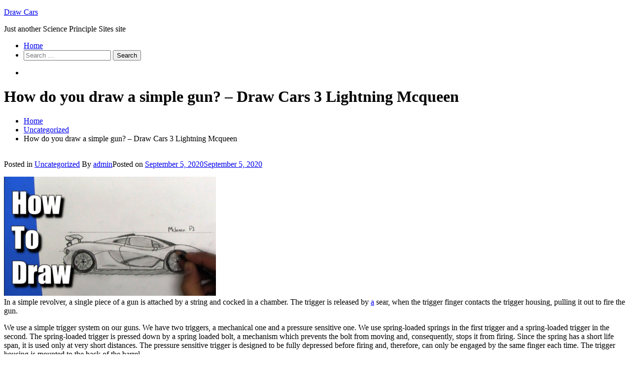

--- FILE ---
content_type: text/html
request_url: http://scienceprinciple.kozow.com/draw-cars/how-do-you-draw-a-simple-gun-draw-cars-3-lightning-mcqueen/
body_size: 8063
content:
<!doctype html>
		<html lang="en-US">
		
	<head>

				<meta charset="UTF-8">
		<meta name="viewport" content="width=device-width, initial-scale=1">
		<link rel="profile" href="http://gmpg.org/xfn/11">
		
		<title>How do you draw a simple gun? &#8211; Draw Cars 3 Lightning Mcqueen &#8211; Draw Cars</title>
<link rel='dns-prefetch' href='//s.w.org' />
<link rel="alternate" type="application/rss+xml" title="Draw Cars &raquo; Feed" href="http://scienceprinciple.kozow.com/draw-cars/feed/" />
<link rel="alternate" type="application/rss+xml" title="Draw Cars &raquo; Comments Feed" href="http://scienceprinciple.kozow.com/draw-cars/comments/feed/" />
<link rel="alternate" type="application/rss+xml" title="Draw Cars &raquo; How do you draw a simple gun? &#8211; Draw Cars 3 Lightning Mcqueen Comments Feed" href="http://scienceprinciple.kozow.com/draw-cars/how-do-you-draw-a-simple-gun-draw-cars-3-lightning-mcqueen/feed/" />
		<script type="text/javascript">
			window._wpemojiSettings = {"baseUrl":"https:\/\/s.w.org\/images\/core\/emoji\/12.0.0-1\/72x72\/","ext":".png","svgUrl":"https:\/\/s.w.org\/images\/core\/emoji\/12.0.0-1\/svg\/","svgExt":".svg","source":{"concatemoji":"http:\/\/scienceprinciple.kozow.com\/draw-cars\/wp-includes\/js\/wp-emoji-release.min.js?ver=5.4.2"}};
			/*! This file is auto-generated */
			!function(e,a,t){var r,n,o,i,p=a.createElement("canvas"),s=p.getContext&&p.getContext("2d");function c(e,t){var a=String.fromCharCode;s.clearRect(0,0,p.width,p.height),s.fillText(a.apply(this,e),0,0);var r=p.toDataURL();return s.clearRect(0,0,p.width,p.height),s.fillText(a.apply(this,t),0,0),r===p.toDataURL()}function l(e){if(!s||!s.fillText)return!1;switch(s.textBaseline="top",s.font="600 32px Arial",e){case"flag":return!c([127987,65039,8205,9895,65039],[127987,65039,8203,9895,65039])&&(!c([55356,56826,55356,56819],[55356,56826,8203,55356,56819])&&!c([55356,57332,56128,56423,56128,56418,56128,56421,56128,56430,56128,56423,56128,56447],[55356,57332,8203,56128,56423,8203,56128,56418,8203,56128,56421,8203,56128,56430,8203,56128,56423,8203,56128,56447]));case"emoji":return!c([55357,56424,55356,57342,8205,55358,56605,8205,55357,56424,55356,57340],[55357,56424,55356,57342,8203,55358,56605,8203,55357,56424,55356,57340])}return!1}function d(e){var t=a.createElement("script");t.src=e,t.defer=t.type="text/javascript",a.getElementsByTagName("head")[0].appendChild(t)}for(i=Array("flag","emoji"),t.supports={everything:!0,everythingExceptFlag:!0},o=0;o<i.length;o++)t.supports[i[o]]=l(i[o]),t.supports.everything=t.supports.everything&&t.supports[i[o]],"flag"!==i[o]&&(t.supports.everythingExceptFlag=t.supports.everythingExceptFlag&&t.supports[i[o]]);t.supports.everythingExceptFlag=t.supports.everythingExceptFlag&&!t.supports.flag,t.DOMReady=!1,t.readyCallback=function(){t.DOMReady=!0},t.supports.everything||(n=function(){t.readyCallback()},a.addEventListener?(a.addEventListener("DOMContentLoaded",n,!1),e.addEventListener("load",n,!1)):(e.attachEvent("onload",n),a.attachEvent("onreadystatechange",function(){"complete"===a.readyState&&t.readyCallback()})),(r=t.source||{}).concatemoji?d(r.concatemoji):r.wpemoji&&r.twemoji&&(d(r.twemoji),d(r.wpemoji)))}(window,document,window._wpemojiSettings);
		</script>
		<style type="text/css">
img.wp-smiley,
img.emoji {
	display: inline !important;
	border: none !important;
	box-shadow: none !important;
	height: 1em !important;
	width: 1em !important;
	margin: 0 .07em !important;
	vertical-align: -0.1em !important;
	background: none !important;
	padding: 0 !important;
}
</style>
	<link rel='stylesheet' id='wp-block-library-css'  href='https://c0.wp.com/c/5.4.2/wp-includes/css/dist/block-library/style.min.css' type='text/css' media='all' />
<style id='wp-block-library-inline-css' type='text/css'>
.has-text-align-justify{text-align:justify;}
</style>
<link rel='stylesheet' id='wp-block-library-theme-css'  href='https://c0.wp.com/c/5.4.2/wp-includes/css/dist/block-library/theme.min.css' type='text/css' media='all' />
<link rel='stylesheet' id='rt-tpg-css'  href='http://scienceprinciple.kozow.com/draw-cars/wp-content/plugins/the-post-grid/assets/css/thepostgrid.css?ver=2.3.3' type='text/css' media='all' />
<link rel='stylesheet' id='font-awesome-css'  href='http://scienceprinciple.kozow.com/draw-cars/wp-content/themes/zakra/assets/lib/font-awesome/css/font-awesome.min.css?ver=4.7.0' type='text/css' media='all' />
<link rel='stylesheet' id='zakra-style-css'  href='http://scienceprinciple.kozow.com/draw-cars/wp-content/themes/zakra/style.css?ver=5.4.2' type='text/css' media='all' />
<style id='zakra-style-inline-css' type='text/css'>
 { clip: rect(1px, 1px, 1px, 1px); height: 1px; position: absolute; overflow: hidden; width: 1px; }
</style>
<link rel='stylesheet' id='jetpack_css-css'  href='https://c0.wp.com/p/jetpack/8.7.1/css/jetpack.css' type='text/css' media='all' />
<link rel='https://api.w.org/' href='http://scienceprinciple.kozow.com/draw-cars/wp-json/' />
<link rel="EditURI" type="application/rsd+xml" title="RSD" href="http://scienceprinciple.kozow.com/draw-cars/xmlrpc.php?rsd" />
<link rel="wlwmanifest" type="application/wlwmanifest+xml" href="http://scienceprinciple.kozow.com/draw-cars/wp-includes/wlwmanifest.xml" /> 
<link rel='prev' title='What do I draw when I&#8217;m bored? &#8211; How To Draw Cars 3 Imac Problems Randomly Restarting' href='http://scienceprinciple.kozow.com/draw-cars/what-do-i-draw-when-im-bored-how-to-draw-cars-3-imac-problems-randomly-restarting/' />
<link rel='next' title='How do you draw a cat face? &#8211; How To Draw Cars 3 Cam Spinner' href='http://scienceprinciple.kozow.com/draw-cars/how-do-you-draw-a-cat-face-how-to-draw-cars-3-cam-spinner/' />
<meta name="generator" content="WordPress 5.4.2" />
<link rel="canonical" href="http://scienceprinciple.kozow.com/draw-cars/how-do-you-draw-a-simple-gun-draw-cars-3-lightning-mcqueen/" />
<link rel='shortlink' href='http://scienceprinciple.kozow.com/draw-cars/?p=144' />
<link rel="alternate" type="application/json+oembed" href="http://scienceprinciple.kozow.com/draw-cars/wp-json/oembed/1.0/embed?url=http%3A%2F%2Fscienceprinciple.kozow.com%2Fdraw-cars%2Fhow-do-you-draw-a-simple-gun-draw-cars-3-lightning-mcqueen%2F" />
<link rel="alternate" type="text/xml+oembed" href="http://scienceprinciple.kozow.com/draw-cars/wp-json/oembed/1.0/embed?url=http%3A%2F%2Fscienceprinciple.kozow.com%2Fdraw-cars%2Fhow-do-you-draw-a-simple-gun-draw-cars-3-lightning-mcqueen%2F&#038;format=xml" />

<link rel='dns-prefetch' href='//i0.wp.com'/>
<link rel='dns-prefetch' href='//i1.wp.com'/>
<link rel='dns-prefetch' href='//i2.wp.com'/>
<link rel='dns-prefetch' href='//c0.wp.com'/>
<style type='text/css'>img#wpstats{display:none}</style><link rel="pingback" href="http://scienceprinciple.kozow.com/draw-cars/xmlrpc.php">		<style id="background-color-css">
			body.custom-background #page { background-color: # }
		</style>
					<style type="text/css">
				/* If html does not have either class, do not show lazy loaded images. */
				html:not( .jetpack-lazy-images-js-enabled ):not( .js ) .jetpack-lazy-image {
					display: none;
				}
			</style>
			<script>
				document.documentElement.classList.add(
					'jetpack-lazy-images-js-enabled'
				);
			</script>
		
	</head>

<body class="post-template-default single single-post postid-144 single-format-standard wp-embed-responsive tg-site-layout--right tg-container--wide has-page-header has-breadcrumbs">


<div id="page" class="site tg-site">
				<a class="skip-link screen-reader-text" href="#content">Skip to content</a>
		

	<header id="masthead" class="site-header tg-site-header tg-site-header--left">

		


	<div class="tg-site-header-bottom">
	<div class="tg-header-container tg-container tg-container--flex tg-container--flex-center tg-container--flex-space-between">

		
		<div class="site-branding">
						<div class="site-info-wrap">
									<p class="site-title">
						<a href="http://scienceprinciple.kozow.com/draw-cars/" rel="home">Draw Cars</a>
					</p>
										<p class="site-description">Just another Science Principle Sites site</p>
							</div>

		</div><!-- .site-branding -->
				<nav id="site-navigation" class="main-navigation tg-primary-menu tg-primary-menu--style-underline">
				<div class="menu"><ul id="primary-menu" class="menu-primary"><li id="menu-item-5" class="home menu-item menu-item-type-custom menu-item-object-custom menu-item-5"><a href="http://scienceprinciple.kozow.com/">Home</a></li>
<li class="menu-item tg-menu-item tg-menu-item-search"><a><i class="tg-icon tg-icon-search"></i></a><form role="search" method="get" class="search-form" action="http://scienceprinciple.kozow.com/draw-cars/">
				<label>
					<span class="screen-reader-text">Search for:</span>
					<input type="search" class="search-field" placeholder="Search &hellip;" value="" name="s" />
				</label>
				<input type="submit" class="search-submit" value="Search" />
			</form></li><!-- /.tg-header-search --></ul></div>		</nav><!-- #site-navigation -->
				<nav id="header-action" class="tg-header-action">
			<ul class="tg-header-action-list">

				<li class="tg-header-action__item tg-mobile-toggle" >
										<i class="tg-icon tg-icon-bars"></i>
				</li>
				<!-- /.tg-mobile-toggle -->
			</ul>
			<!-- /.zakra-header-action-list -->
		</nav><!-- #header-action -->
				
	</div>
	<!-- /.tg-container -->
	</div>
	<!-- /.tg-site-header-bottom -->
		
	</header><!-- #masthead -->
		
	<main id="main" class="site-main">
		
		<header class="tg-page-header tg-page-header--left">
			<div class="tg-container tg-container--flex tg-container--flex-center tg-container--flex-space-between">
				<h1 class="tg-page-header__title">How do you draw a simple gun? &#8211; Draw Cars 3 Lightning Mcqueen</h1>
				<nav role="navigation" aria-label="Breadcrumbs" class="breadcrumb-trail breadcrumbs" itemprop="breadcrumb"><ul class="trail-items" itemscope itemtype="http://schema.org/BreadcrumbList"><meta name="numberOfItems" content="3" /><meta name="itemListOrder" content="Ascending" /><li itemprop="itemListElement" itemscope itemtype="http://schema.org/ListItem" class="trail-item"><a href="http://scienceprinciple.kozow.com/draw-cars/" rel="home" itemprop="item"><span itemprop="name">Home</span></a><meta itemprop="position" content="1" /></li><li itemprop="itemListElement" itemscope itemtype="http://schema.org/ListItem" class="trail-item"><a href="http://scienceprinciple.kozow.com/draw-cars/category/uncategorized/" itemprop="item"><span itemprop="name">Uncategorized</span></a><meta itemprop="position" content="2" /></li><li class="trail-item trail-end"><span>How do you draw a simple gun? &#8211; Draw Cars 3 Lightning Mcqueen</span></li></ul></nav>			</div>
		</header>
		<!-- /.page-header -->
				<div id="content" class="site-content">
			<div class="tg-container tg-container--flex tg-container--flex-space-between">
		
	<div id="primary" class="content-area">
		
		
<article id="post-144" class="tg-meta-style-one post-144 post type-post status-publish format-standard has-post-thumbnail hentry category-uncategorized zakra-single-article zakra-article-post">
	
	
			<div class="post-thumbnail">
				<img width="240" height="180" src="http://scienceprinciple.kozow.com/draw-cars/wp-content/uploads/sites/6/2020/09/8624686ac5d20d6c4cf571c0d90aeda0-drawing-for-kids-step-by-step-drawing.jpg" class="attachment-post-thumbnail size-post-thumbnail wp-post-image jetpack-lazy-image" alt="" data-lazy-src="http://scienceprinciple.kozow.com/draw-cars/wp-content/uploads/sites/6/2020/09/8624686ac5d20d6c4cf571c0d90aeda0-drawing-for-kids-step-by-step-drawing.jpg?is-pending-load=1" srcset="[data-uri]" />			</div><!-- .post-thumbnail -->

					<header class="entry-header">
				
			</header><!-- .entry-header -->

					<div class="entry-meta">
				<span class="cat-links">Posted in <a href="http://scienceprinciple.kozow.com/draw-cars/category/uncategorized/" rel="category tag">Uncategorized</a></span><span class="byline"> By <span class="author vcard"><a class="url fn n" href="http://scienceprinciple.kozow.com/draw-cars/author/admin/">admin</a></span></span><span class="posted-on">Posted on <a href="http://scienceprinciple.kozow.com/draw-cars/how-do-you-draw-a-simple-gun-draw-cars-3-lightning-mcqueen/" rel="bookmark"><time class="entry-date published" datetime="2020-09-05T11:17:44+00:00">September 5, 2020</time><time class="updated" datetime="2020-09-05T11:17:52+00:00">September 5, 2020</time></a></span>			</div><!-- .entry-meta -->

					<div class="entry-content">
				<p><img src="https://i1.wp.com/i.pinimg.com/originals/96/4c/87/964c876e5fbf16c6ed91ba4332fd7239.jpg?w=752&#038;ssl=1" alt="How To Draw a McLaren P1 Sports Car - Step By Step ..." style="max-width:430px;float:#right right;padding:#right 10px 0px 10px 10px;border:0px;" data-recalc-dims="1" data-lazy-src="https://i1.wp.com/i.pinimg.com/originals/96/4c/87/964c876e5fbf16c6ed91ba4332fd7239.jpg?w=752&amp;is-pending-load=1#038;ssl=1" srcset="[data-uri]" class=" jetpack-lazy-image"><noscript><img src="https://i1.wp.com/i.pinimg.com/originals/96/4c/87/964c876e5fbf16c6ed91ba4332fd7239.jpg?w=752&#038;ssl=1" alt="How To Draw a McLaren P1 Sports Car - Step By Step ..." style="max-width:430px;float:#right right;padding:#right 10px 0px 10px 10px;border:0px;" data-recalc-dims="1"></noscript><br />
In a simple revolver, a single piece of a gun is attached by a string and cocked in a chamber. The trigger is released by <a href="http://www.google.com/search?q=a&#038;btnI=lucky">a</a> sear, when the trigger finger contacts the trigger housing, pulling it out to fire the gun.</p>
<p>We use a simple trigger system on our guns. We have two triggers, a mechanical one and a pressure sensitive one. We use spring-loaded springs in the first trigger and a spring-loaded trigger in the second. The spring-loaded trigger is pressed down by a spring loaded bolt, a mechanism which prevents the bolt from moving and, consequently, stops it from firing. Since the spring has a short life span, it is used only at very short distances. The pressure sensitive trigger is designed to be fully depressed before firing and, therefore, can only be engaged by the same finger each time. The trigger housing is mounted to the back of the barrel.</p>
<p>How do you make a revolver that is both comfortable and very powerful?<br />
<iframe width="640" height="360" src="//www.youtube.com/embed/UDRHDArMXQY" frameborder="0" allowfullscreen title="Fat Man VS Bodybuilders (Epic Prank) | Muscle Madness (c)" style="float:#vleft left;padding:#vright 10px 0px 10px 10px;border:0px;"></iframe></p>
<p>The recoil produced by the revolver is also very quiet. This is due to the design of the hammer. The cylinder has a hollow bore, so that the hammer slides over it and against the slide. At low muzzle velocities, this makes a very loud sound, but at high muzzle velocities the recoil is very negligible. To reduce this noise, the cylinder is not designed to lock. Instead, a separate lock button is positioned behind the cylinder. This locking button moves down during full-cocking, when the hammer is locked in the front. The hammer is then released via a second trigger located in the rear of the barrel. The first trigger is then pushed down so that the hammer is fully locked in the rear and this stops the firing of the gun, thereby reducing the noise of the recoil. The lever is also located in the rear of the barrel. The lever moves down during full-cocking, when the hammer is not locked in the rear, so that the firearm can be fired again.</p>
<p>To give your revolver more power, how do you build it?</p>
<p>Our guns may look simple, but they have been designed to generate an extremely powerful recoil. In fact, the trigger on one of our guns, the .42 calibre, is a fully loaded cylinder, which will shoot a 20-gauge bullet at 1300 feet per second.</p>
<p>The .41 caliber .42 calibre revolver can also be cocked quickly, which is an even better way to handle it. The gun&#8217;s mechanism</p>
<p>how to draw cars step by step easy braids for black, cars 4 drawing tim tim tv, how to draw cars 3 lego movie, how to draw cars 3 imac problems caused, draw tarot cards online</p>
<div class="extra-hatom"><span class="entry-title">How do you draw a simple gun? &#8211; Draw Cars 3 Lightning Mcqueen</span></div>			</div><!-- .entry-content -->

		
	</article><!-- #post-144 -->


	<nav class="navigation post-navigation" role="navigation" aria-label="Posts">
		<h2 class="screen-reader-text">Post navigation</h2>
		<div class="nav-links"><div class="nav-previous"><a href="http://scienceprinciple.kozow.com/draw-cars/what-do-i-draw-when-im-bored-how-to-draw-cars-3-imac-problems-randomly-restarting/" rel="prev">What do I draw when I&#8217;m bored? &#8211; How To Draw Cars 3 Imac Problems Randomly Restarting</a></div><div class="nav-next"><a href="http://scienceprinciple.kozow.com/draw-cars/how-do-you-draw-a-cat-face-how-to-draw-cars-3-cam-spinner/" rel="next">How do you draw a cat face? &#8211; How To Draw Cars 3 Cam Spinner</a></div></div>
	</nav>
			</div><!-- #primary -->


<aside id="secondary" class="tg-site-sidebar widget-area ">
	<section id="search-2" class="widget widget_search"><form role="search" method="get" class="search-form" action="http://scienceprinciple.kozow.com/draw-cars/">
				<label>
					<span class="screen-reader-text">Search for:</span>
					<input type="search" class="search-field" placeholder="Search &hellip;" value="" name="s" />
				</label>
				<input type="submit" class="search-submit" value="Search" />
			</form></section>		<section id="recent-posts-2" class="widget widget_recent_entries">		<h2 class="widget-title">Recent Posts</h2>		<ul>
											<li>
					<a href="http://scienceprinciple.kozow.com/draw-cars/how-do-you-draw-a-car-from-the-front-how-to-draw-cars-with-solidworks-student-license/">How do you draw a car from the front? &#8211; How To Draw Cars With Solidworks Student License</a>
									</li>
											<li>
					<a href="http://scienceprinciple.kozow.com/draw-cars/how-do-you-draw-franklin-the-turtle-how-to-draw-cars-3-tim-timtv/">How do you draw Franklin the turtle? &#8211; How To Draw Cars 3 Tim Timtv</a>
									</li>
											<li>
					<a href="http://scienceprinciple.kozow.com/draw-cars/how-do-you-draw-a-llama-for-kids-how-to-draw-cars-step-by-step-video-nkotb-tour/">How do you draw a llama for kids? &#8211; How To Draw Cars Step By Step Video Nkotb Tour</a>
									</li>
											<li>
					<a href="http://scienceprinciple.kozow.com/draw-cars/how-do-you-draw-a-fish-why-are-cars-hard-to-draw/">How do you draw a fish? &#8211; Why Are Cars Hard To Draw</a>
									</li>
											<li>
					<a href="http://scienceprinciple.kozow.com/draw-cars/how-do-you-draw-a-girl-easy-cars-to-draw-step-by-step/">How do you draw a girl easy? &#8211; Cars To Draw Step By Step</a>
									</li>
					</ul>
		</section><section id="archives-2" class="widget widget_archive"><h2 class="widget-title">Archives</h2>		<ul>
				<li><a href='http://scienceprinciple.kozow.com/draw-cars/2020/12/'>December 2020</a></li>
	<li><a href='http://scienceprinciple.kozow.com/draw-cars/2020/11/'>November 2020</a></li>
	<li><a href='http://scienceprinciple.kozow.com/draw-cars/2020/10/'>October 2020</a></li>
	<li><a href='http://scienceprinciple.kozow.com/draw-cars/2020/09/'>September 2020</a></li>
	<li><a href='http://scienceprinciple.kozow.com/draw-cars/2020/08/'>August 2020</a></li>
	<li><a href='http://scienceprinciple.kozow.com/draw-cars/2020/07/'>July 2020</a></li>
		</ul>
			</section><section id="blogs-2" class="widget widget_categories"><h2 class="widget-title">Categories</h2>		<ul>
							<li class="cat-item cat-item-1"><a href="/">Science Principle</a></li>
								<li class="cat-item cat-item-2"><a href="/learn-photo-editing/">Learn Photo Editing</a></li>
								<li class="cat-item cat-item-3"><a href="/photos-videos-make-money/">Photos Videos Make Money</a></li>
								<li class="cat-item cat-item-4"><a href="/pet-business-guide/">Pet Business Guide</a></li>
								<li class="cat-item cat-item-5"><a href="/horse-racing-tips/">Horse Racing Tips</a></li>
								<li class="cat-item cat-item-6"><a href="/draw-cars/">Draw Cars</a></li>
								<li class="cat-item cat-item-7"><a href="/spray-paint-art/">Spray Paint Art</a></li>
						</ul>
			</section></aside><!-- #secondary -->

			</div>
		<!-- /.tg-container-->
		</div>
		<!-- /#content-->
				</main><!-- /#main -->
		
			<footer id="colophon" class="site-footer tg-site-footer ">
		
		
		<div class="tg-site-footer-widgets">
			<div class="tg-container">
							</div><!-- /.tg-container-->
		</div><!-- /.tg-site-footer-widgets -->

		
		
		<div class="tg-site-footer-bar tg-site-footer-bar--center">
			<div class="tg-container tg-container--flex tg-container--flex-top">
				<div class="tg-site-footer-section-1">

					Copyright &copy; 2022 <a href="http://scienceprinciple.kozow.com/draw-cars/" title="Draw Cars">Draw Cars</a>. Theme: <a href="https://zakratheme.com/" target="_blank" title="Zakra" rel="author">Zakra</a> By ThemeGrill.
				</div>
				<!-- /.tg-site-footer-section-1 -->

				<div class="tg-site-footer-section-2">

					
				</div>
				<!-- /.tg-site-footer-section-2 -->
			</div>
			<!-- /.tg-container-->
		</div>
		<!-- /.tg-site-footer-bar -->

		
			</footer><!-- #colophon -->
		
		</div><!-- #page -->
				<nav id="mobile-navigation" class="tg-mobile-navigation"
			>

			<div class="menu-menu-container"><ul id="mobile-primary-menu" class="menu"><li class="home menu-item menu-item-type-custom menu-item-object-custom menu-item-5"><a href="http://scienceprinciple.kozow.com/">Home</a></li>
<li class="menu-item tg-menu-item tg-menu-item-search"><a><i class="tg-icon tg-icon-search"></i></a><form role="search" method="get" class="search-form" action="http://scienceprinciple.kozow.com/draw-cars/">
				<label>
					<span class="screen-reader-text">Search for:</span>
					<input type="search" class="search-field" placeholder="Search &hellip;" value="" name="s" />
				</label>
				<input type="submit" class="search-submit" value="Search" />
			</form></li><!-- /.tg-header-search --></ul></div>
		</nav><!-- /#mobile-navigation-->
		
		<a href="#" id="tg-scroll-to-top" class="tg-scroll-to-top">
			<i class="tg-icon tg-icon-arrow-up"><span
						class="screen-reader-text">Scroll to top</span></i>
		</a>

		<div class="tg-overlay-wrapper"></div>
		
<script type='text/javascript' src='https://c0.wp.com/p/jetpack/8.7.1/_inc/build/photon/photon.min.js'></script>
<script type='text/javascript' src='http://scienceprinciple.kozow.com/draw-cars/wp-content/themes/zakra/assets/js/navigation.min.js?ver=20151215'></script>
<script type='text/javascript' src='http://scienceprinciple.kozow.com/draw-cars/wp-content/themes/zakra/assets/js/skip-link-focus-fix.min.js?ver=20151215'></script>
<script type='text/javascript' src='http://scienceprinciple.kozow.com/draw-cars/wp-content/themes/zakra/assets/js/zakra-custom.min.js?ver=5.4.2'></script>
<script type='text/javascript' src='https://c0.wp.com/p/jetpack/8.7.1/_inc/build/lazy-images/js/lazy-images.min.js'></script>
<script type='text/javascript' src='https://c0.wp.com/c/5.4.2/wp-includes/js/wp-embed.min.js'></script>
<script type='text/javascript' src='https://stats.wp.com/e-202233.js' async='async' defer='defer'></script>
<script type='text/javascript'>
	_stq = window._stq || [];
	_stq.push([ 'view', {v:'ext',j:'1:8.7.1',blog:'181014695',post:'144',tz:'0',srv:'scienceprinciple.kozow.com'} ]);
	_stq.push([ 'clickTrackerInit', '181014695', '144' ]);
</script>
<!-- Default Statcounter code for Scienceprinciple.kozow.com
http://scienceprinciple.kozow.com/ -->
<script type="text/javascript">
var sc_project=12362179; 
var sc_invisible=1; 
var sc_security="ab1c6dda"; 
var sc_https=1; 
</script>
<script type="text/javascript"
src="https://www.statcounter.com/counter/counter.js"
async></script>
<noscript><div class="statcounter"><a title="Web Analytics"
href="https://statcounter.com/" target="_blank"><img
class="statcounter"
src="https://c.statcounter.com/12362179/0/ab1c6dda/1/"
alt="Web Analytics"></a></div></noscript>
<!-- End of Statcounter Code -->
</body>
</html>

<!-- Performance optimized by Redis Object Cache. Learn more: https://wprediscache.com -->

<!-- Dynamic page generated in 1.862 seconds. -->
<!-- Cached page generated by WP-Super-Cache on 2022-08-20 12:08:43 -->

<!-- super cache -->